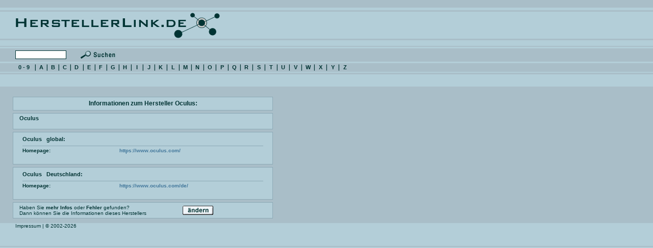

--- FILE ---
content_type: text/html; charset=iso-8859-15
request_url: https://www.herstellerlink.de/hersteller/Oculus
body_size: 1663
content:
<!DOCTYPE HTML PUBLIC "-//W3C//DTD HTML 4.01 Transitional//EN"><head><title>Oculus</title><meta http-equiv="Content-Type" content="text/html; charset=iso-8859-1" />
<meta name="robots" content="index,follow" />
<meta name="MSSmartTagsPreventParsing" content="true" />
<meta name="keywords" content="Oculus, Informationen, Treiber, Links, Hersteller" />
<link href="/styles.css" rel="stylesheet" type="text/css"></head><body bgcolor="#b3ced8"><form action="/index.php" method="post" name="suche" ><table width="100%" border="0" cellspacing="0" cellpadding="0"><tr><td height="15" colspan="4" bgcolor="#a9bec8"><img src="/images/hersteller.gif" alt="hersteller" width="1" height="1" /></td></tr><tr><td height="5" colspan="4"><img src="/images/hersteller.gif" alt="hersteller" width="1" height="1" /></td></tr><tr><td height="3" colspan="4" bgcolor="#a9bec8"><img src="/images/hersteller.gif" alt="hersteller" width="1" height="1" /></td></tr><tr><td width="25" height="53"><img src="/images/hersteller.gif" alt="hersteller" width="1" height="1" /></td><td height="53" colspan="2"><a href="/"><img border="0" src="/images/logo.gif" alt="Link zum Hersteller" width="402" height="52" /></a></td><td width="2" height="17"><img src="/images/hersteller.gif" alt="hersteller" width="1" height="1" /></td></tr><tr><td height="3" colspan="4" bgcolor="#a9bec8"><img src="/images/hersteller.gif" alt="hersteller" width="1" height="1" /></td></tr><tr><td height="11" colspan="4"><img src="/images/hersteller.gif" alt="hersteller" width="1" height="1" /></td></tr><tr><td height="2" colspan="4" bgcolor="#a9bec8"><img src="/images/hersteller.gif" alt="hersteller" width="1" height="1" /></td></tr><tr><td height="3" colspan="4"><img src="/images/hersteller.gif" alt="hersteller" width="1" height="1" /></td></tr><tr><td width="25" height="17" rowspan="3" valign="middle" bgcolor="#a9bec8"><img src="/images/hersteller.gif" alt="hersteller" /></td><td height="3" colspan="3" valign="middle" bgcolor="#a9bec8"><img src="/images/hersteller.gif" alt="hersteller" width="1" height="1" /></td></tr>  <tr><td width="104" height="20" valign="middle" bgcolor="#a9bec8"> <input type="text" name="alias" value="" class="textfeld"/> </td><td width="912" height="20" valign="middle" bgcolor="#a9bec8"><input name="suchen" type="image" class="button" id="suchen" value="Suchen" src="/images/btn_suche.gif" /></td><td width="2" height="17" bgcolor="#a9bec8"><img src="/images/hersteller.gif" alt="hersteller" width="1" height="1" /></td></tr><tr><td height="3" colspan="3" valign="middle" bgcolor="#a9bec8"><img src="/images/hersteller.gif" alt="hersteller" width="1" height="1" /></td></tr><tr><td height="3" colspan="4"><img src="/images/hersteller.gif" alt="hersteller" width="1" height="1" /></td></tr><tr><td width="25" height="17" bgcolor="#a9bec8"><img src="/images/hersteller.gif" alt="hersteller" width="1" height="1"/></td><td height="17" colspan="2" bgcolor="#a9bec8"><table width="670" border="0" cellpadding="0" cellspacing="0"><tr bgcolor="#a9bec8" align="center" class="text_internlinks1"><td width="40" height="17" bgcolor="#a9bec8"><a class="text_internlinks1" href="/index/0-91">0&nbsp;-&nbsp;9</a></td><td width="10" ><img src="/images/strich.gif" alt="herstellerlink" width="10" height="17"/></td><td width="15"><a class="text_internlinks1" href="/index/A1">A</a></td><td width="10"><img src="/images/strich.gif" alt="herstellerlink" width="10" height="17"/></td><td width="15" ><a class="text_internlinks1" href="/index/B1">B</a></td><td width="10"><img src="/images/strich.gif" alt="herstellerlink" width="10" height="17"/></td><td width="15" ><a class="text_internlinks1" href="/index/C1">C</a></td><td width="10"><img src="/images/strich.gif" alt="herstellerlink" width="10" height="17"/></td><td width="15" ><a class="text_internlinks1" href="/index/D1">D</a></td><td width="11"><img src="/images/strich.gif" alt="herstellerlink" width="10" height="17"/></td><td width="15" ><a class="text_internlinks1" href="/index/E1">E</a></td><td width="10"><img src="/images/strich.gif" alt="herstellerlink" width="10" height="17"/></td><td width="15" ><a class="text_internlinks1" href="/index/F1">F</a></td><td width="10"><img src="/images/strich.gif" alt="herstellerlink" width="10" height="17"/></td><td width="15" ><a class="text_internlinks1" href="/index/G1">G</a></td><td width="10"><img src="/images/strich.gif" alt="herstellerlink" width="10" height="17"/></td><td width="15" ><a class="text_internlinks1" href="/index/H1">H</a></td><td width="10"><img src="/images/strich.gif" alt="herstellerlink" width="10" height="17"/></td><td width="15" ><a class="text_internlinks1" href="/index/I1">I</a></td><td width="10"><img src="/images/strich.gif" alt="herstellerlink" width="10" height="17"/></td><td width="15" ><a class="text_internlinks1" href="/index/J1">J</a></td><td width="10"><img src="/images/strich.gif" alt="herstellerlink" width="10" height="17"/></td><td width="15" ><a class="text_internlinks1" href="/index/K1">K</a></td><td width="10"><img src="/images/strich.gif" alt="herstellerlink" width="10" height="17"/></td><td width="15" ><a class="text_internlinks1" href="/index/L1">L</a></td><td width="10"><img src="/images/strich.gif" alt="herstellerlink" width="10" height="17"/></td><td width="15" ><a class="text_internlinks1" href="/index/M1">M</a></td><td width="10"><img src="/images/strich.gif" alt="herstellerlink" width="10" height="17"/></td><td width="15" ><a class="text_internlinks1" href="/index/N1">N</a></td><td width="10"><img src="/images/strich.gif" alt="herstellerlink" width="10" height="17"/></td><td width="15" ><a class="text_internlinks1" href="/index/O1">O</a></td><td width="10"><img src="/images/strich.gif" alt="herstellerlink" width="10" height="17"/></td><td width="15" ><a class="text_internlinks1" href="/index/P1">P</a></td><td width="10"><img src="/images/strich.gif" alt="herstellerlink" width="10" height="17"/></td><td width="15" ><a class="text_internlinks1" href="/index/Q1">Q</a></td><td width="10"><img src="/images/strich.gif" alt="herstellerlink" width="10" height="17"/></td><td width="15" ><a class="text_internlinks1" href="/index/R1">R</a></td><td width="10"><img src="/images/strich.gif" alt="herstellerlink" width="10" height="17"/></td><td width="15" ><a class="text_internlinks1" href="/index/S1">S</a></td><td width="10"><img src="/images/strich.gif" alt="herstellerlink" width="10" height="17"/></td><td width="15" ><a class="text_internlinks1" href="/index/T1">T</a></td><td width="10"><img src="/images/strich.gif" alt="herstellerlink" width="10" height="17"/></td><td width="15" ><a class="text_internlinks1" href="/index/U1">U</a></td><td width="10"><img src="/images/strich.gif" alt="herstellerlink" width="10" height="17"/></td><td width="15" ><a class="text_internlinks1" href="/index/V1">V</a></td><td width="10"><img src="/images/strich.gif" alt="herstellerlink" width="10" height="17"/></td><td width="15" ><a class="text_internlinks1" href="/index/W1">W</a></td><td width="10"><img src="/images/strich.gif" alt="herstellerlink" width="10" height="17"/></td><td width="15" ><a class="text_internlinks1" href="/index/X1">X</a></td><td width="10"><img src="/images/strich.gif" alt="herstellerlink" width="10" height="17"/></td><td width="15" ><a class="text_internlinks1" href="/index/Y1">Y</a></td><td width="10"><img src="/images/strich.gif" alt="herstellerlink" width="10" height="17"/></td><td width="15" ><a class="text_internlinks1" href="/index/Z1">Z</a></td><td width="20" >&nbsp;</td></tr></table></td><td width="2" height="17" bgcolor="#a9bec8"><img src="/images/hersteller.gif" alt="hersteller" width="1" height="1"/></td></tr><tr><td height="2" colspan="4"><img src="/images/hersteller.gif" alt="hersteller" width="1" height="1" /></td></tr><tr><td height="3" colspan="4" bgcolor="#a9bec8"><img src="/images/hersteller.gif" alt="hersteller" width="1" height="1" /></td></tr><tr><td height="8" colspan="4"><img src="/images/hersteller.gif" alt="hersteller" width="1" height="1" /></td></tr></table><input type="hidden" name="wapsFormName_9f65385a0058fddbe34fe48fa91eee70" value="suche"/></form><table width="100%" border="0" cellpadding="0" cellspacing="0" bgcolor="#a9bec8"><tr valign="top"><td width="25"><img src="/images/hersteller.gif" alt="hersteller" width="1" height="1" /></td><td width="490"><table width="525" border="0" cellspacing="0" cellpadding="0"><tr><td height="20"><img src="/images/hersteller.gif" alt="hersteller" width="1" height="1" /></td></tr></table><table width="510" border="0" cellspacing="0" cellpadding="0" class="tabborder" bgcolor="#B3CED8"><tr><td width="100%" height="25" align="center" valign="middle" class="headline"> Informationen zum Hersteller Oculus: </td></tr></table><table width="100%" border="0" cellspacing="0" cellpadding="0"><tr><td height="5"><img src="/images/hersteller.gif" alt="hersteller" width="1" height="1" /></td></tr></table><table width="510" cellpadding="0" cellspacing="3" class="tabborder" bgcolor="#B3CED8"><tr><td width="200" valign="bottom" class="body3">&nbsp;&nbsp;&nbsp;Oculus<br><br>  </td><td width="200">  </td><td width="3"><img src="/images/hersteller.gif" alt="hersteller" width="1" height="1" /></td></tr></table><table width="100%" border="0" cellspacing="0" cellpadding="0"><tr><td height="5"><img src="/images/hersteller.gif" alt="hersteller" width="1" height="1" /></td></tr></table>  <table width="510" border="0" cellpadding="0" cellspacing="3" class="tabborder" bgcolor="#B3CED8"><tr><td width="5"><img src="/images/hersteller.gif" alt="hersteller" width="12" height="1" /></td><td width="495" height="20" class="body3">Oculus&nbsp;&nbsp; global:</td><td width="5"><img src="/images/hersteller.gif" alt="hersteller" width="12" height="1" /></td></tr><tr><td width="5"><img src="/images/hersteller.gif" alt="hersteller" width="12" height="1" /></td><td height="1" bgcolor="#8DA9B6"><img src="/images/hersteller.gif" alt="hersteller" width="12" height="1" /></td><td width="5"><img src="/images/hersteller.gif" alt="hersteller" width="12" height="1" /></td></tr><tr><td colspan="3" valign="top"><table width="100%" border="0" cellpadding="0" cellspacing="0"><tr><td width="15"><img src="/images/hersteller.gif" alt="hersteller" width="1" height="1" /></td><td valign="top" width="100" class="body"><b>Homepage:</b></td><td valign="top" width="90"><img src="/images/hersteller.gif" alt="hersteller" width="1" height="1" /></td>  <td valign="top" class="body"><a target="_blank" href="https://www.oculus.com/" class="text_externlinks">https://www.oculus.com/</a></td>   </tr>      </table><br></td></tr></table><table width="100%" border="0" cellspacing="0" cellpadding="0"><tr><td height="5"><img src="/images/hersteller.gif" alt="hersteller" width="1" height="1" /></td></tr></table>  <table width="510" border="0" cellpadding="0" cellspacing="3" class="tabborder" bgcolor="#B3CED8"><tr><td width="5"><img src="/images/hersteller.gif" alt="hersteller" width="12" height="1" /></td><td width="495" height="20" class="body3">Oculus&nbsp;&nbsp; Deutschland:</td><td width="5"><img src="/images/hersteller.gif" alt="hersteller" width="12" height="1" /></td></tr><tr><td width="5"><img src="/images/hersteller.gif" alt="hersteller" width="12" height="1" /></td><td height="1" bgcolor="#8DA9B6"><img src="/images/hersteller.gif" alt="hersteller" width="12" height="1" /></td><td width="5"><img src="/images/hersteller.gif" alt="hersteller" width="12" height="1" /></td></tr><tr><td colspan="3" valign="top"><table width="100%" border="0" cellpadding="0" cellspacing="0"><tr><td width="15"><img src="/images/hersteller.gif" alt="hersteller" width="1" height="1" /></td><td valign="top" width="100" class="body"><b>Homepage:</b></td><td valign="top" width="90"><img src="/images/hersteller.gif" alt="hersteller" width="1" height="1" /></td>  <td valign="top" class="body"><a target="_blank" href="https://www.oculus.com/de/" class="text_externlinks">https://www.oculus.com/de/</a></td>   </tr>      </table><br></td></tr></table><table width="100%" border="0" cellspacing="0" cellpadding="0"><tr><td height="5"><img src="/images/hersteller.gif" alt="hersteller" width="1" height="1" /></td></tr></table><table width="510" border="0" cellspacing="0" cellpadding="0" class="tabborder" bgcolor="#B3CED8"><tr valign="middle" ><td width="5"><img src="/images/hersteller.gif" alt="hersteller" width="12" height="1" /></td><td height="30" width="320" class="body">Haben Sie <b>mehr Infos</b> oder <b>Fehler</b> gefunden? <br>Dann können Sie die Informationen dieses Herstellers </td><td height="30"><a href="/changerequestinput.php?herstellerid=5866"><img src="../images/aendern.gif" border="0" alt="&auml;ndern"/></a></td><td width="5"><img src="/images/hersteller.gif" alt="hersteller" width="12" height="1" /></td></tr></table> <div class="message"></div></td><td width="11"><img src="/images/hersteller.gif" alt="hersteller" width="1" height="1" /></td><td width="325" valign="top"> </td><td><img src="/images/hersteller.gif" alt="hersteller" width="1" height="1" /></td></tr><tr><td height="9" colspan="5"><img src="/images/hersteller.gif" alt="hersteller" width="1" height="1" /></td></tr></table><!--
121_191
--><table width="100%" border="0" cellspacing="0" cellpadding="0"><tr><td width="30" height="45" valign="top"><img src="/images/hersteller.gif" alt="hersteller" width="1" height="1" /></td><td height="45" valign="top" class="body"><a href="/impressum.php" class="text_internlinks2">Impressum</a> | &copy; 2002-2026</td></tr><tr><td height="2" colspan="2" bgcolor="#a9bec8"><img src="/images/hersteller.gif" alt="hersteller" width="1" height="1" /></td></tr></table></body></html>

--- FILE ---
content_type: text/css
request_url: https://www.herstellerlink.de/styles.css
body_size: 857
content:
body { margin-left:0px; margin-right:0px; margin-top:0px; margin-bottom:0px }

.h1 { font-family: Verdana, Arial, Helvetica, sans-serif; font-size: 14px; font-style: normal; line-height: normal; font-weight: bold; color: #003333; text-decoration: none; }

.h2 { font-family: Verdana, Arial, Helvetica, sans-serif; font-size: 12px; font-style: normal; line-height: normal; font-weight: bold; color: #003333; text-decoration: none; }

.body { font-family: Verdana, Arial, Helvetica, sans-serif; font-size: 10px; font-style: normal; line-height: normal; font-weight: normal; color: #003333; text-decoration: none; }

.body2 { font-family: Verdana, Arial, Helvetica, sans-serif; font-size: 10px; font-style: normal; line-height: normal; font-weight: bold; color: #42779b; text-decoration: none; }

.body3 { font-family: Verdana, Arial, Helvetica, sans-serif; font-size: 11px; font-style: normal; line-height: normal; font-weight: bold; color: #003333; text-decoration: none; }
	
.tab_kopf { font-family: Verdana, Arial, Helvetica, sans-serif; font-size: 11px; font-style: normal; line-height: normal; font-weight: bold; color: #003333; text-decoration: none; }

.tabborder { line-height: normal; font-weight: normal; border-top: 1px solid #8DA9B6;
	border-right: 1px solid #8DA9B6;
	border-bottom: 1px solid #8DA9B6;
	border-left: 1px solid #8DA9B6;}

.message {
	font-family: Verdana, Arial, Helvetica, sans-serif;
	font-size: 10px;
	font-style: normal;
	line-height: normal;
	font-weight: bold;
	color: #42779b;
	text-decoration: none;
}
.error{
	font-family: Verdana, Arial, Helvetica, sans-serif;
	font-size: 10px; font-style: normal;
	line-height: normal;
	font-weight : bold;
	text-decoration: none;
	color:#FF0000;
}

.headline { font-family: Verdana, Arial, Helvetica, sans-serif; font-size: 12px;
	font-style: normal; line-height: normal; font-weight: bold; color: #003333; text-decoration: none; }

.btn_image{ background-image: url(images/btn_vorschlagen.gif); value: none; border: none; clear: none; float: none; height: 18px; width: 85px;}

.text {  	
	font-size : 9pt; 
	font-weight: normal;
	width: 150pt;
}
	
.textfeld { font-family: Verdana, Arial, Helvetica, sans-serif; font-size: 11px; font-style: normal; line-height: normal;
	font-weight: normal; color: #003333; text-decoration: none; height: 17px; width: 100px; border: 1px solid #003333; }

.textfeld2 { font-family: Verdana, Arial, Helvetica, sans-serif; font-size: 10px; font-style: normal; line-height: normal; font-weight: normal;
	color: #003333; text-decoration: none; width: 240px;border: 1px solid #003333; background-color: #FFFFFF; clear: none; float: none;text-align: left; vertical-align: middle; white-space: normal;}

.button { background-image: url(images/btn_suche.gif); }

.text_internlinks1 { font-family:  Verdana, Arial, Helvetica, sans-serif; font-size: 11px; font-style: normal; line-height: normal; font-weight: bold; color: #003333; text-decoration: none; }
a:link.text_internlinks1 { font-family: Verdana, Arial, Helvetica, sans-serif; font-size: 11px; font-weight: bold;	color: #003333; text-decoration: none;  }
a:visited.text_internlinks1 { font-family: Verdana, Arial, Helvetica, sans-serif; font-size: 11px; font-weight: bold; color: #003333; text-decoration: none;  }
a:hover.text_internlinks1 {	font-family: Verdana, Arial, Helvetica, sans-serif;	font-size: 11px; font-weight: bold; color: #ffffff; text-decoration: none;  }
a:active.text_internlinks1 { font-family: Verdana, Arial, Helvetica, sans-serif; font-size: 11px; font-weight: bold; color: #003333; text-decoration: none;  }

.text_internlinks2 { font-family:  Verdana, Arial, Helvetica, sans-serif; font-size: 10px; font-style: normal; line-height: normal; font-weight: normal; color: #003333; text-decoration: none; }
a:link.text_internlinks2 { font-family: Verdana, Arial, Helvetica, sans-serif; font-size: 10px; font-weight: normal;	color: #003333; text-decoration: none;  }
a:visited.text_internlinks2 { font-family: Verdana, Arial, Helvetica, sans-serif; font-size: 10px; font-weight: normal; color: #003333; text-decoration: none;  }
a:hover.text_internlinks2 {	font-family: Verdana, Arial, Helvetica, sans-serif;	font-size: 10px; font-weight: normal; color: #ffffff; text-decoration: none;  }
a:active.text_internlinks2 { font-family: Verdana, Arial, Helvetica, sans-serif;	font-size: 10px; font-weight: normal; color: #003333; text-decoration: none;  }

.text_internlinks3 { font-family:  Verdana, Arial, Helvetica, sans-serif; font-size: 10px; font-style: normal; line-height: normal; font-weight: bold; color: #42779b; text-decoration: none; }
a:link.text_internlinks3 { font-family: Verdana, Arial, Helvetica, sans-serif; font-size: 10px; font-weight: bold;	color: #42779b; text-decoration: none;  }
a:visited.text_internlinks3 { font-family: Verdana, Arial, Helvetica, sans-serif; font-size: 10px; font-weight: bold; color: #42779b; text-decoration: none;  }
a:hover.text_internlinks3 {	font-family: Verdana, Arial, Helvetica, sans-serif;	font-size: 10px; font-weight: bold; color: #ffffff; text-decoration: none;  }
a:active.text_internlinks3 { font-family: Verdana, Arial, Helvetica, sans-serif;	font-size: 10px; font-weight: bold; color: #42779b; text-decoration: none;  }

.text_internlinks4 { font-family:  Verdana, Arial, Helvetica, sans-serif; font-size: 11px; font-style: normal; line-height: normal; font-weight: bold; color: #003333; text-decoration: underline; }
a:link.text_internlinks4 { font-family: Verdana, Arial, Helvetica, sans-serif; font-size: 11px; font-weight: bold;	color: #003333; text-decoration: underline;  }
a:visited.text_internlinks4 { font-family: Verdana, Arial, Helvetica, sans-serif; font-size: 11px; font-weight: bold; color: #003333; text-decoration: underline;  }
a:hover.text_internlinks4 {	font-family: Verdana, Arial, Helvetica, sans-serif;	font-size: 11px; font-weight: bold; color: #ffffff; text-decoration: underline;  }
a:active.text_internlinks4 { font-family: Verdana, Arial, Helvetica, sans-serif; font-size: 11px; font-weight: bold; color: #003333; text-decoration: underline;  }

.text_externlinks { font-family:  Verdana, Arial, Helvetica, sans-serif; font-size: 10px; font-style: normal; line-height: normal; font-weight: bold; color: #42779b; text-decoration: none; }
a:link.text_externlinks { font-family: Verdana, Arial, Helvetica, sans-serif; font-size: 10px; font-weight: bold;	color: #42779b; text-decoration: none;  }
a:visited.text_externlinks { font-family: Verdana, Arial, Helvetica, sans-serif; font-size: 10px; font-weight: bold; color: #42779b; text-decoration: none;  }
a:hover.text_externlinks {	font-family: Verdana, Arial, Helvetica, sans-serif;	font-size: 10px; font-weight: bold; color: #5b94ba; text-decoration: none;  }
a:active.text_externlinks { font-family: Verdana, Arial, Helvetica, sans-serif;	font-size: 10px; font-weight: bold; color: #42779b; text-decoration: none;  }

.tableborder { border: 2px solid #00a0c6; }
.disclaimer { color:#66666; font-size: 10px; font-weight: normal; }